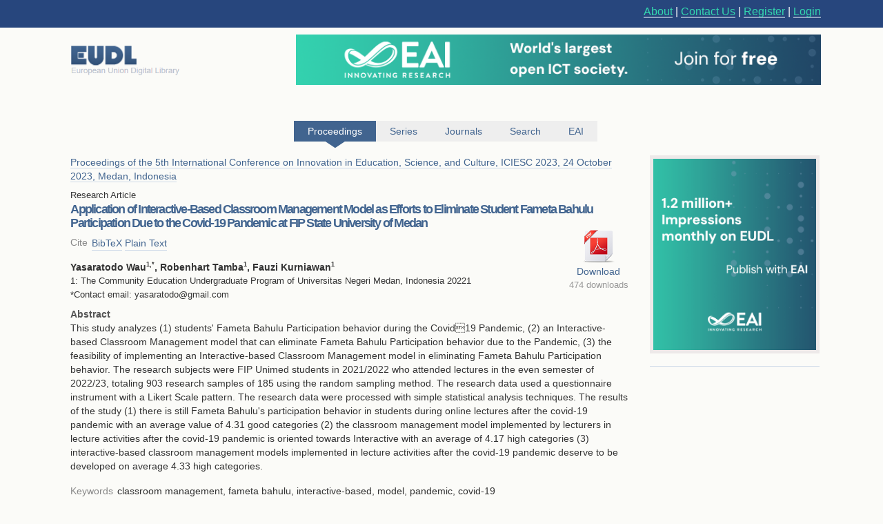

--- FILE ---
content_type: text/html; charset=UTF-8
request_url: https://eudl.eu/doi/10.4108/eai.24-10-2023.2342307
body_size: 12441
content:
<html><head><title>Application of Interactive-Based Classroom Management  Model as Efforts to Eliminate Student Fameta Bahulu  Participation Due to the Covid-19 Pandemic at FIP State  University of Medan - EUDL</title><link rel="icon" href="/images/favicon.ico"><link rel="stylesheet" type="text/css" href="/css/screen.css"><link rel="stylesheet" href="/css/zenburn.css"><meta http-equiv="Content-Type" content="charset=utf-8"><meta name="viewport" content="width=device-width, initial-scale=1.0"><meta name="Description" content="This study analyzes (1) students&#39; Fameta Bahulu Participation behavior during the Covid19 Pandemic, (2) an Interactive-based Classroom Management model that can eliminate Fameta Bahulu 
Participation behavior due to the Pandemic, (3) the feasibility of implementing an Interactive-based 
Classroom M"><meta name="citation_title" content="Application of Interactive-Based Classroom Management  Model as Efforts to Eliminate Student Fameta Bahulu  Participation Due to the Covid-19 Pandemic at FIP State  University of Medan"><meta name="citation_publication_date" content="2024/01/25"><meta name="citation_author" content="Yasaratodo Wau"><meta name="citation_author" content="Robenhart Tamba"><meta name="citation_author" content="Fauzi Kurniawan"><meta name="citation_pdf_url" content="http://eudl.eu/pdf/10.4108/eai.24-10-2023.2342307"><meta name="citation_conference_title" content="Proceedings of the 5th International Conference on Innovation in Education, Science, and Culture, ICIESC 2023, 24 October 2023, Medan, Indonesia"><meta name="citation_isbn" content="978-1-63190-446-2"><script type="text/javascript" src="https://services.eai.eu//load-signup-form/EAI"></script><script type="text/javascript" src="https://services.eai.eu//ujs/forms/signup/sso-client.js"></script><script type="text/javascript">if (!window.EUDL){ window.EUDL={} };EUDL.cas_url="https://account.eai.eu/cas";EUDL.profile_url="https://account.eai.eu";if(window.SSO){SSO.set_mode('eai')};</script><script type="text/javascript" src="/js/jquery.js"></script><script type="text/javascript" src="/js/jquery.cookie.js"></script><script type="text/javascript" src="/js/sso.js"></script><script type="text/javascript" src="/js/jscal2.js"></script><script type="text/javascript" src="/js/lang/en.js"></script><script type="text/javascript" src="/js/jquery.colorbox-min.js"></script><script type="text/javascript" src="/js/eudl.js"></script><script type="text/javascript" src="/js/article.js"></script><link rel="stylesheet" type="text/css" href="/css/jscal/jscal2.css"><link rel="stylesheet" type="text/css" href="/css/jscal/eudl/eudl.css"><link rel="stylesheet" type="text/css" href="/css/colorbox.css"></head><body><div id="eudl-page-head"><div id="eudl-page-header"><section id="user-area"><div><nav id="right-nav"><a href="/about">About</a> | <a href="/contact">Contact Us</a> | <a class="register" href="https://account.eai.eu/register?service=http%3A%2F%2Feudl.eu%2Fdoi%2F10.4108%2Feai.24-10-2023.2342307">Register</a> | <a class="login" href="https://account.eai.eu/cas/login?service=http%3A%2F%2Feudl.eu%2Fdoi%2F10.4108%2Feai.24-10-2023.2342307">Login</a></nav></div></section></div></div><div id="eudl-page"><header><section id="topbar-ads"><div><a href="https://eudl.eu/"><img class="eudl-logo-top" src="https://eudl.eu/images/eudl-logo.png"></a><a href="https://eai.eu/eai-community/?mtm_campaign=community_membership&amp;mtm_kwd=eudl_community&amp;mtm_source=eudl&amp;mtm_medium=eudl_banner"><img class="eudl-ads-top" src="https://eudl.eu/images/upbanner.png"></a></div></section><section id="menu"><nav><a href="/proceedings" class="current"><span>Proceedings</span><span class="icon"></span></a><a href="/series" class=""><span>Series</span><span class="icon"></span></a><a href="/journals" class=""><span>Journals</span><span class="icon"></span></a><a href="/content" class=""><span>Search</span><span class="icon"></span></a><a href="http://eai.eu/">EAI</a></nav></section></header><div id="eaientran"></div><section id="content"><section id="article"><section class="cover-and-filters"><a href="https://eai.eu/eai-community/?mtm_campaign=community_membership&amp;mtm_kwd=eudl_bids&amp;mtm_source=eudl&amp;mtm_medium=eudl_banner"><img src="https://eudl.eu/images/banner-outside2.png"></a></section><section class="info-and-search"><span class="article-proceedings-ref"><a href="/proceedings/ICIESC/2023">Proceedings of the 5th International Conference on Innovation in Education, Science, and Culture, ICIESC 2023, 24 October 2023, Medan, Indonesia</a></span><p class="article-type">Research Article</p><h1>Application of Interactive-Based Classroom Management  Model as Efforts to Eliminate Student Fameta Bahulu  Participation Due to the Covid-19 Pandemic at FIP State  University of Medan</h1><section id="download"><a class="download-pdf" href="/pdf/10.4108/eai.24-10-2023.2342307" title="Download eai.24-10-2023.2342307.pdf">Download</a><span class="download">474 downloads</span></section><section class="meta-section cite-area"><dl class="main-metadata"><dt class="title" id="cite-switchers">Cite</dt> <dd class="value" id="cite-switchers"><a href="" class="bibtex">BibTeX</a> <a href="" class="plain-text">Plain Text</a></dd></dl></section><ul id="cite-blocks"><li class="bibtex"><pre>@INPROCEEDINGS{10.4108/eai.24-10-2023.2342307,
    author={Yasaratodo  Wau and Robenhart  Tamba and Fauzi  Kurniawan},
    title={Application of Interactive-Based Classroom Management  Model as Efforts to Eliminate Student Fameta Bahulu  Participation Due to the Covid-19 Pandemic at FIP State  University of Medan},
    proceedings={Proceedings of the 5th International Conference on Innovation in Education, Science, and Culture, ICIESC 2023, 24 October 2023, Medan, Indonesia},
    publisher={EAI},
    proceedings_a={ICIESC},
    year={2024},
    month={1},
    keywords={classroom management fameta bahulu interactive-based model pandemic covid-19},
    doi={10.4108/eai.24-10-2023.2342307}
}
</pre></li><li class="plain-text"><div class="cite">Yasaratodo  Wau<br>Robenhart  Tamba<br>Fauzi  Kurniawan<br>Year: 2024<br>Application of Interactive-Based Classroom Management  Model as Efforts to Eliminate Student Fameta Bahulu  Participation Due to the Covid-19 Pandemic at FIP State  University of Medan<br>ICIESC<br>EAI<br>DOI: 10.4108/eai.24-10-2023.2342307</div></li></ul><section id="authors"><span class="author-list">Yasaratodo  Wau<sup>1</sup><sup>,*</sup>, Robenhart  Tamba<sup>1</sup>, Fauzi  Kurniawan<sup>1</sup></span><ul class="affiliation-list"><li>1: The Community Education Undergraduate Program of Universitas Negeri Medan, Indonesia 20221</li></ul><section class="corresponding-email">*Contact email: yasaratodo@gmail.com</section></section><section class="full-abstract"><h2>Abstract</h2><div><p>This study analyzes (1) students' Fameta Bahulu Participation behavior during the Covid19 Pandemic, (2) an Interactive-based Classroom Management model that can eliminate Fameta Bahulu Participation behavior due to the Pandemic, (3) the feasibility of implementing an Interactive-based Classroom Management model in eliminating Fameta Bahulu Participation behavior. The research subjects were FIP Unimed students in 2021/2022 who attended lectures in the even semester of 2022/23, totaling 903 research samples of 185 using the random sampling method. The research data used a questionnaire instrument with a Likert Scale pattern. The research data were processed with simple statistical analysis techniques. The results of the study (1) there is still Fameta Bahulu's participation behavior in students during online lectures after the covid-19 pandemic with an average value of 4.31 good categories (2) the classroom management model implemented by lecturers in lecture activities after the covid-19 pandemic is oriented towards Interactive with an average of 4.17 high categories (3) interactive-based classroom management models implemented in lecture activities after the covid-19 pandemic deserve to be developed on average 4.33 high categories.</p></div></section><section class="metas-section"><section class="meta-section"><dl class="main-metadata"><dt class="title">Keywords</dt> <dd class="value">classroom management, fameta bahulu, interactive-based, model, pandemic, covid-19</dd></dl></section><section class="meta-section"><dl class="main-metadata"><dt class="title">Published</dt> <dd class="value">2024-01-25</dd><dt class="title">Publisher</dt> <dd class="value">EAI</dd></dl></section><section class="meta-section"><dl class="main-metadata"><dt class="title"></dt> <dd class="value"><a href="http://dx.doi.org/10.4108/eai.24-10-2023.2342307">http://dx.doi.org/10.4108/eai.24-10-2023.2342307</a></dd></dl></section></section><div class="copyright-block">Copyright © 2023–2026 EAI</div></section></section></section><div class="clear"></div><footer><div class="links"><a href="https://www.ebsco.com/" target="_blank"><img class="logo ebsco-logo" src="/images/ebsco.png" alt="EBSCO"></a><a href="https://www.proquest.com/" target="_blank"><img class="logo proquest-logo" src="/images/proquest.png" alt="ProQuest"></a><a href="https://dblp.uni-trier.de/db/journals/publ/icst.html" target="_blank"><img class="logo dblp-logo" src="/images/dblp.png" alt="DBLP"></a><a href="https://doaj.org/search?source=%7B%22query%22%3A%7B%22filtered%22%3A%7B%22filter%22%3A%7B%22bool%22%3A%7B%22must%22%3A%5B%7B%22term%22%3A%7B%22index.publisher.exact%22%3A%22European%20Alliance%20for%20Innovation%20(EAI)%22%7D%7D%5D%7D%7D%2C%22query%22%3A%7B%22query_string%22%3A%7B%22query%22%3A%22european%20alliance%20for%20innovation%22%2C%22default_operator%22%3A%22AND%22%2C%22default_field%22%3A%22index.publisher%22%7D%7D%7D%7D%7Dj" target="_blank"><img class="logo doaj-logo" src="/images/doaj.jpg" alt="DOAJ"></a><a href="https://www.portico.org/publishers/eai/" target="_blank"><img class="logo portico-logo" src="/images/portico.png" alt="Portico"></a><a href="http://eai.eu/" target="_blank"><img class="logo eai-logo" src="/images/eai.png"></a></div></footer></div><div class="footer-container"><div class="footer-width"><div class="footer-column logo-column"><a href="https://eai.eu/"><img src="https://eudl.eu/images/logo_new-1-1.png" alt="EAI Logo"></a></div><div class="footer-column"><h4>About EAI</h4><ul><li><a href="https://eai.eu/who-we-are/">Who We Are</a></li><li><a href="https://eai.eu/leadership/">Leadership</a></li><li><a href="https://eai.eu/research-areas/">Research Areas</a></li><li><a href="https://eai.eu/partners/">Partners</a></li><li><a href="https://eai.eu/media-center/">Media Center</a></li></ul></div><div class="footer-column"><h4>Community</h4><ul><li><a href="https://eai.eu/eai-community/">Membership</a></li><li><a href="https://eai.eu/conferences/">Conference</a></li><li><a href="https://eai.eu/recognition/">Recognition</a></li><li><a href="https://eai.eu/corporate-sponsorship">Sponsor Us</a></li></ul></div><div class="footer-column"><h4>Publish with EAI</h4><ul><li><a href="https://eai.eu/publishing">Publishing</a></li><li><a href="https://eai.eu/journals/">Journals</a></li><li><a href="https://eai.eu/proceedings/">Proceedings</a></li><li><a href="https://eai.eu/books/">Books</a></li><li><a href="https://eudl.eu/">EUDL</a></li></ul></div></div></div><script type="text/javascript" src="https://eudl.eu/js/gacode.js"></script><script src="/js/highlight.pack.js"></script><script>hljs.initHighlightingOnLoad();</script><script type="application/ld+json">{"@context":"http://schema.org","@type":"BreadcrumbList","itemListElement":[{"@type":"ListItem","position":1,"item":{"@id":"http://eudl.eu","name":"Home","image":null}},{"@type":"ListItem","position":2,"item":{"@id":"http://eudl.eu/proceedings","name":"Proceedings","image":null}},{"@type":"ListItem","position":3,"item":{"@id":"http://eudl.eu/proceedings?by_acronym=\"ICIESC\"","name":"ICIESC","image":null}},{"@type":"ListItem","position":4,"item":{"@id":"http://eudl.eu/proceedings?by_acronym=\"ICIESC\"/2023","name":"2023","image":null}},{"@type":"ListItem","position":1,"item":{"@id":"http://eudl.eu/doi/10.4108/eai.24-10-2023.2342307","name":"Application of Interactive-Based Classroom Management  Model as Efforts to Eliminate Student Fameta Bahulu  Participation Due to the Covid-19 Pandemic at FIP State  University of Medan","image":null}}]}</script></body></html>

--- FILE ---
content_type: application/javascript
request_url: https://eudl.eu/js/article.js
body_size: 272
content:
$(document).ready(function(){
  $('#cite-switchers a').click(function(){
    var switcher = $(this);
    $('#cite-blocks li').each(function(){
      if($(this).attr('class') == switcher.attr('class')){
        $(this).toggle();
      }
    });
    return false;
  });
});
